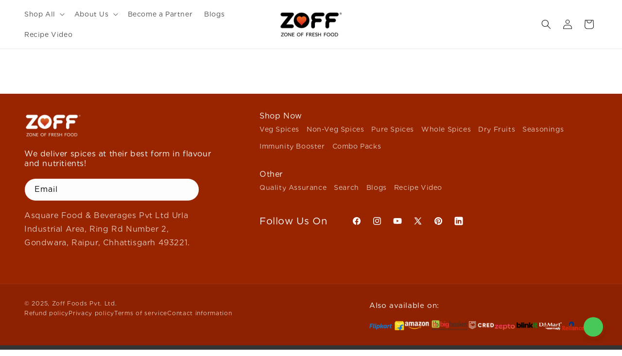

--- FILE ---
content_type: text/html; charset=utf-8
request_url: https://zofffoods.com/web-pixels@1e0b1122w61c904dfpc855754am2b403ea2/custom/web-pixel-189825319@1/sandbox/modern/pages/our-range-6
body_size: -291
content:
<!DOCTYPE html>
<html>
  <head>
    <meta charset="utf-8">
    <title>Web Pixels Manager Sandbox</title>
    <script src="https://zofffoods.com/cdn/wpm/s1e0b1122w61c904dfpc855754am2b403ea2m.js"></script>

    <script type="text/javascript">
  (function(shopify) {shopify.extend('WebPixel::Render', function(api) {
var analytics=api.analytics,browser=api.browser,init=api.init;
(function (window, analytics, document, api) {
	var s = document.createElement('script');
	s.onload = function () {
		window.TrShopifyWrapper.setShopifyApiObj(api);
		window.TrShopifyWrapper.init(analytics, 'track.techtrack.in', '68d0ee2f3b69d94a0c4d9fb2', 'trackConv');
		window.TrShopifyWrapper.setCallbacks(function orderDataCb(event, orderData) {
			return orderData;
		});
	};
	s.src = 'https://static-cdn.trackier.com/js/trackier-websdk-shopify.js';
	document.body.appendChild(s);
}(window, analytics, window.document, api))
});})(self.webPixelsManager.createShopifyExtend('189825319', 'custom'));

</script>

  </head>
  <body></body>
</html>


--- FILE ---
content_type: text/javascript
request_url: https://static-cdn.trackier.com/js/trackier-websdk-shopify.js
body_size: 444
content:
var sdkUri="https://static-cdn.trackier.com/js/trackier-web-sdk.js";!function(n,i,t){var o=i.getElementsByTagName("script")[0];j=i.createElement("script"),j.async=!0,j.src=t,o.parentNode.insertBefore(j,o)}(window,document,sdkUri),function(n){var i={},t=null,o=function(){function o(){}return o.prototype.init=function(t,o,r,a){i.domain=o,i.pixelToken=r,i.method="trackConv"==a||"trackConvForBrand"==a?a:"trackConv",function(t){t.subscribe("page_viewed",function(t){e(function(){i.initCb&&"function"==typeof i.initCb?i.initCb():n.TrackierWebSDK.init()})}),t.subscribe("checkout_completed",function(n){e(function(){c(n,"shopify")})}),t.subscribe("gokwik_purchase_event",function(n){e(function(){c(n,"gokwik")})}),t.subscribe("purchase",function(n){e(function(){c(n,"gokwik_v2")})}),t.subscribe("tr_shiprocket_purchase_event",function(n){e(function(){c(n,"shiprocket")})}),t.subscribe("tr_custom_purchase_event",function(n){e(function(){c(n,"custom")})}),t.subscribe("PurchaseSR",function(n){e(function(){c(n,"shiprocket_v2")})}),t.subscribe("payment_successful",function(n){e(function(){c(n,"razorpay")})})}(t)},o.prototype.setShopifyApiObj=function(n){n&&(t=n)},o.prototype.getVersion=function(){return"v1.7"},o.prototype.setCallbacks=function(n,t){i.orderDataCb=n,i.initCb=t},o}();function e(i){if(n.TrackierWebSDK)i();else{var t=document.createElement("script");t.onload=function(){i()},t.src=sdkUri,document.body.appendChild(t)}}function c(o,e){var c=n.TrackierWebSDK.getShopifyCheckoutData(o,e);"cashkaro.gotrackier.com"!=i.domain&&"track.techtrack.in"!=i.domain||(c.sub1=""),i.orderDataCb&&"function"==typeof i.orderDataCb&&(c=i.orderDataCb(o,c)),c.is_iframe=!0,t&&t.init&&t.init.data&&t.init.data.shop&&(c.sub10=t.init.data.shop.myshopifyDomain,c.shopify_shop_id=t.init.data.shop.myshopifyDomain),i.domain&&i.pixelToken&&(c.coupon_code&&!n.TrackierWebSDK.getTrackingToken()?n.TrackierWebSDK.trackConv(i.domain,i.pixelToken,c):n.TrackierWebSDK[i.method](i.domain,i.pixelToken,c))}n.TrShopifyWrapper=new o}(window);


--- FILE ---
content_type: text/javascript
request_url: https://zofffoods.com/cdn/shop/t/41/compiled_assets/scripts.js?9096
body_size: 726
content:
(function(){var __sections__={};(function(){for(var i=0,s=document.getElementById("sections-script").getAttribute("data-sections").split(",");i<s.length;i++)__sections__[s[i]]=!0})(),function(){if(__sections__.header)try{class StickyHeader extends HTMLElement{constructor(){super()}connectedCallback(){this.header=document.querySelector(".section-header"),this.headerIsAlwaysSticky=this.getAttribute("data-sticky-type")==="always"||this.getAttribute("data-sticky-type")==="reduce-logo-size",this.headerBounds={},this.setHeaderHeight(),window.matchMedia("(max-width: 990px)").addEventListener("change",this.setHeaderHeight.bind(this)),this.headerIsAlwaysSticky&&this.header.classList.add("shopify-section-header-sticky"),this.currentScrollTop=0,this.preventReveal=!1,this.predictiveSearch=this.querySelector("predictive-search"),this.onScrollHandler=this.onScroll.bind(this),this.hideHeaderOnScrollUp=()=>this.preventReveal=!0,this.addEventListener("preventHeaderReveal",this.hideHeaderOnScrollUp),window.addEventListener("scroll",this.onScrollHandler,!1),this.createObserver()}setHeaderHeight(){document.documentElement.style.setProperty("--header-height",`${this.header.offsetHeight}px`)}disconnectedCallback(){this.removeEventListener("preventHeaderReveal",this.hideHeaderOnScrollUp),window.removeEventListener("scroll",this.onScrollHandler)}createObserver(){new IntersectionObserver((entries,observer2)=>{this.headerBounds=entries[0].intersectionRect,observer2.disconnect()}).observe(this.header)}onScroll(){const scrollTop=window.pageYOffset||document.documentElement.scrollTop;if(!(this.predictiveSearch&&this.predictiveSearch.isOpen)){if(scrollTop>this.currentScrollTop&&scrollTop>this.headerBounds.bottom){if(this.header.classList.add("scrolled-past-header"),this.preventHide)return;requestAnimationFrame(this.hide.bind(this))}else scrollTop<this.currentScrollTop&&scrollTop>this.headerBounds.bottom?(this.header.classList.add("scrolled-past-header"),this.preventReveal?(window.clearTimeout(this.isScrolling),this.isScrolling=setTimeout(()=>{this.preventReveal=!1},66),requestAnimationFrame(this.hide.bind(this))):requestAnimationFrame(this.reveal.bind(this))):scrollTop<=this.headerBounds.top&&(this.header.classList.remove("scrolled-past-header"),requestAnimationFrame(this.reset.bind(this)));this.currentScrollTop=scrollTop}}hide(){this.headerIsAlwaysSticky||(this.header.classList.add("shopify-section-header-hidden","shopify-section-header-sticky"),this.closeMenuDisclosure(),this.closeSearchModal())}reveal(){this.headerIsAlwaysSticky||(this.header.classList.add("shopify-section-header-sticky","animate"),this.header.classList.remove("shopify-section-header-hidden"))}reset(){this.headerIsAlwaysSticky||this.header.classList.remove("shopify-section-header-hidden","shopify-section-header-sticky","animate")}closeMenuDisclosure(){this.disclosures=this.disclosures||this.header.querySelectorAll("header-menu"),this.disclosures.forEach(disclosure=>disclosure.close())}closeSearchModal(){this.searchModal=this.searchModal||this.header.querySelector("details-modal"),this.searchModal.close(!1)}}customElements.define("sticky-header",StickyHeader)}catch(e){console.error(e)}}(),function(){if(!(!__sections__["recipe-promotion"]&&!Shopify.designMode))try{document.addEventListener("DOMContentLoaded",function(){const sliderContainer=document.querySelector(".recipe-promo__slider"),slides=document.querySelectorAll(".recipe-promo__slide"),dots=document.querySelectorAll(".recipe-promo__dot"),prevButton=document.querySelector(".recipe-promo__nav-prev"),nextButton=document.querySelector(".recipe-promo__nav-next");let currentSlide=0;const totalSlides=slides.length;prevButton.addEventListener("click",()=>{updateSlider(currentSlide-1)}),nextButton.addEventListener("click",()=>{updateSlider(currentSlide+1)}),dots.forEach(dot=>{dot.addEventListener("click",()=>{const slideIndex=parseInt(dot.getAttribute("data-slide-index"));updateSlider(slideIndex)})});let autoplayInterval;function startAutoplay(){autoplayInterval=setInterval(()=>{updateSlider(currentSlide+1)},5e3)}function stopAutoplay(){clearInterval(autoplayInterval)}startAutoplay(),sliderContainer.addEventListener("mouseenter",stopAutoplay),sliderContainer.addEventListener("mouseleave",startAutoplay);let touchStartX=0,touchEndX=0;sliderContainer.addEventListener("touchstart",e=>{touchStartX=e.changedTouches[0].screenX},!1),sliderContainer.addEventListener("touchend",e=>{touchEndX=e.changedTouches[0].screenX,handleSwipe()},!1);function handleSwipe(){const swipeDistance=touchEndX-touchStartX;Math.abs(swipeDistance)>50&&(swipeDistance>0?updateSlider(currentSlide-1):updateSlider(currentSlide+1))}function updateSlider(newIndex){newIndex>=totalSlides&&(newIndex=0),newIndex<0&&(newIndex=totalSlides-1);const currentContent=slides[currentSlide].querySelector(".recipe-promo__content");newIndex>currentSlide?currentContent.classList.add("flipping"):currentContent.classList.add("flipped"),setTimeout(()=>{currentContent.classList.remove("flipping","flipped"),slides.forEach(slide=>{slide.classList.remove("active")}),slides[newIndex].classList.add("active"),currentSlide=newIndex},800)}document.addEventListener("keydown",e=>{e.key==="ArrowLeft"?updateSlider(currentSlide-1):e.key==="ArrowRight"&&updateSlider(currentSlide+1)})})}catch(e){console.error(e)}}()})();
//# sourceMappingURL=/cdn/shop/t/41/compiled_assets/scripts.js.map?9096=
